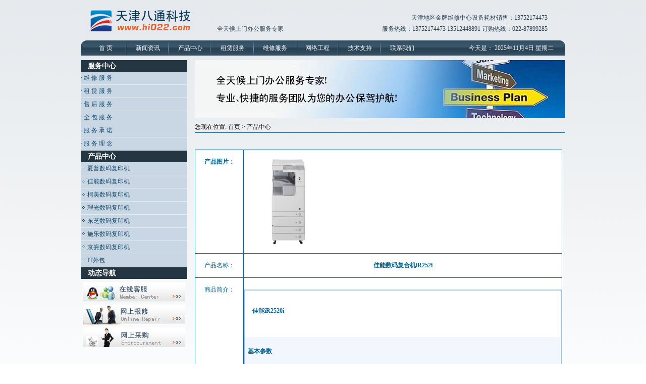

--- FILE ---
content_type: text/html; Charset=utf-8
request_url: http://www.hi022.com/products_details.asp?id=1068
body_size: 41897
content:
<!DOCTYPE html PUBLIC "-//W3C//DTD XHTML 1.0 Transitional//EN" "http://www.w3.org/TR/xhtml1/DTD/xhtml1-transitional.dtd">
<html xmlns="http://www.w3.org/1999/xhtml">
<head>
<meta http-equiv="content-type" content="text/html; charset=utf-8" />
<title>天津复印机租赁,天津复印机维修,天津办公设备耗材销售维修金牌服务商,天津八通科技有限公司</title>
<meta name="description" content="天津地区最专业的复印机维修专家,业务主要包括天津复印机租赁/天津复印机维修/天津复印机耗材/天津复印机销售,全天候上门服务热线：13752174473." /> 
<meta name="Keywords" content="天津复印机租赁,天津复印机维修,天津夏普复印机维修,天津复印机回收" />
<meta name="baidu-site-verification" content="SEmR0a2pOa" />
<meta name="baidu-tc-verification" content="6c30bda06af7f0d43f93e9a97c6dae2b" />
<link href="css/css.css" rel="stylesheet" type="text/css" />
<link href="css/csstop.css" type=text/css rel=stylesheet />
</head>
<body>
<div id="Container">
<div id="Header">
<div id="top_logo">
<div class="img">
<IMG 
src="images/logo.jpg">
</div>
<div class="tex">天津地区金牌维修中心设备耗材销售：13752174473<br />
  全天候上门办公服务专家 　　　　　　　　　　　　　　　　服务热线：13752174473 13512448891 订购热线：022-87899285</div>
</div>
<div id="top_me">
<ul>
      <li><a href="index.asp">首 页</a> </li>
      <li><a href="news.asp">新闻资讯</a> </li>
      <li><a href="products.asp">产品中心</a> </li>
      <li><a href="lease.asp">租赁服务</a> </li>
      <li><a href="service.asp">维修服务</a> </li>
      <li><a href="oa.asp">网络工程</a> </li>
      <li><a href="support.asp">技术支持</a> </li>
      <li><a href="contact.asp">联系我们</a> </li>
      <li class=time>今天是：
          <script language="JavaScript" type="text/javascript"> 
var day="";
var month="";
var ampm="";
var ampmhour="";
var myweekday="";
var year="";
mydate=new Date();
myweekday=mydate.getDay();
mymonth=mydate.getMonth()+1;
myday= mydate.getDate();
myyear= mydate.getYear();
year=(myyear > 200) ? myyear : 1900 + myyear;
if(myweekday == 0)
weekday=" 星期日 ";
else if(myweekday == 1)
weekday=" 星期一 ";
else if(myweekday == 2)
weekday=" 星期二 ";
else if(myweekday == 3)
weekday=" 星期三 ";
else if(myweekday == 4)
weekday=" 星期四 ";
else if(myweekday == 5)
weekday=" 星期五 ";
else if(myweekday == 6)
weekday=" 星期六 ";
document.write(year+"年"+mymonth+"月"+myday+"日 "+weekday);
    </script> </li>
    </ul></div>
<div style="CLEAR: both"></div>
</div>
<title>天津复印机租赁,天津复印机维修,天津办公设备耗材销售维修金牌服务商,天津八通科技有限公司。</title>
<!--中间 -->
<DIV id=PageBody>
  <div id="left_l">
    <div class="left01">
      <ul>
        <samp>　服务中心</samp>
        <li><a href="service.asp">· 维 修 服 务</a></li>
        <li><a href="lease.asp">· 租 赁 服 务</a></li>
        <li><a href="shouhou.asp">· 售 后 服 务</a></li>
        <li><a href="quanbao.asp">· 全 包 服 务</a></li>
        <li><a href="chengnuo.asp">· 服 务 承 诺</a></li>
        <li><a href="linian.asp">· 服 务 理 念</a></li>
      </ul>
    </div>
    <div class="left01">
      <ul>
        <samp>　产品中心</samp>
        
        <li><a href="Products.asp?sort=1&amp;sort_id=165"> <img src="images/comcontent_icon.gif" width="10" height="9" />
          夏普数码复印机
        </a></li>
        
        <li><a href="Products.asp?sort=1&amp;sort_id=166"> <img src="images/comcontent_icon.gif" width="10" height="9" />
          佳能数码复印机
        </a></li>
        
        <li><a href="Products.asp?sort=1&amp;sort_id=167"> <img src="images/comcontent_icon.gif" width="10" height="9" />
          柯美数码复印机
        </a></li>
        
        <li><a href="Products.asp?sort=1&amp;sort_id=168"> <img src="images/comcontent_icon.gif" width="10" height="9" />
          理光数码复印机
        </a></li>
        
        <li><a href="Products.asp?sort=1&amp;sort_id=169"> <img src="images/comcontent_icon.gif" width="10" height="9" />
          东芝数码复印机
        </a></li>
        
        <li><a href="Products.asp?sort=1&amp;sort_id=170"> <img src="images/comcontent_icon.gif" width="10" height="9" />
          施乐数码复印机
        </a></li>
        
        <li><a href="Products.asp?sort=1&amp;sort_id=171"> <img src="images/comcontent_icon.gif" width="10" height="9" />
          京瓷数码复印机
        </a></li>
        
        <li><a href="Products.asp?sort=1&amp;sort_id=172"> <img src="images/comcontent_icon.gif" width="10" height="9" />
          IT外包
        </a></li>
        
      </ul>
    </div>
    <div class="left02"><samp>　动态导航</samp><small><a target="blank" href="http://wpa.qq.com/msgrd?V=1&amp;Uin=8788967&amp;Site=http://www.hi022.com&amp;Menu=yes"><img height="39" 
src="images/news_01.jpg" 
width="202" alt="点击这里给我发消息" /></a></small><small><a href="application.asp"><img height="39" 
src="images/news_02.jpg" width="202" /></a></small><small><a href="products.asp"><img height="39" 
src="images/news_03.jpg" 
width="202" /></a></small></div>
  </div>
  <DIV id=right>
    <div class="news_top"><img height="115" 
src="images/v.jpg" width="734" /></div>
    <DIV class=ibc>您现在位置: 首页 &gt; 产品中心</DIV>
<DIV id=le><span class="webbg3">
  
  </span><br />
  <table cellspacing="1" cellpadding="0" width="728" bgcolor="#006699">
    <tbody>
      <tr>
        <td width="13%" valign="top" bgcolor="#ffffff"><SPAN lang=EN-US><SPAN lang=EN-US><STRONG>          <p align="center">产品图片：</p></td>
        <td valign="center" align="middle" width="87%" bgcolor="#ffffff"><p align="left"><img src="pic/20113802414.jpg" width="180" height="180" class="imgbg" /></p></td>
      </tr>
      <tr>
        <td valign="top" bgcolor="#ffffff"><p align="center">产品名称：</p></td>
        <td valign="center" align="middle" bgcolor="#ffffff"><strong>佳能数码复合机iR252i</strong></td>
      </tr>
      <tr>
        <td valign="top" bgcolor="#ffffff"><p align="center">商品简介：</p></td>
        <td valign="top" bgcolor="#ffffff">&nbsp; 
<TABLE style="BORDER-BOTTOM: #aac4e5 1.5pt solid; BORDER-LEFT: #aac4e5 1.5pt solid; WIDTH: 100%; BORDER-TOP: #aac4e5 1.5pt solid; BORDER-RIGHT: #aac4e5 1.5pt solid; mso-cellspacing: .7pt; mso-padding-alt: 0cm 0cm 0cm 0cm" class=MsoNormalTable border=1 cellSpacing=1 cellPadding=0 width="100%">

<TR style="mso-yfti-irow: 0; mso-yfti-firstrow: yes">
<TD style="BORDER-BOTTOM: medium none; BORDER-LEFT: medium none; PADDING-BOTTOM: 0cm; PADDING-LEFT: 0cm; PADDING-RIGHT: 0cm; BACKGROUND: white; BORDER-TOP: medium none; BORDER-RIGHT: medium none; PADDING-TOP: 0cm" colSpan=2>
<TABLE style="WIDTH: 100%; BORDER-COLLAPSE: collapse; mso-padding-alt: 0cm 0cm 0cm 0cm" class=MsoNormalTable border=0 cellSpacing=0 cellPadding=0 width="100%">

<TR style="mso-yfti-irow: 0; mso-yfti-firstrow: yes; mso-yfti-lastrow: yes">
<TD style="PADDING-BOTTOM: 10.5pt; PADDING-LEFT: 10.5pt; PADDING-RIGHT: 10.5pt; PADDING-TOP: 10.5pt">
<P style="TEXT-ALIGN: left; LINE-HEIGHT: 19.5pt; mso-pagination: widow-orphan; mso-outline-level: 3" class=MsoNormal align=left><B>佳能iR2520i<o:p></o:p></B></P></TD>
<TD style="PADDING-BOTTOM: 7.5pt; PADDING-LEFT: 7.5pt; PADDING-RIGHT: 7.5pt; PADDING-TOP: 7.5pt" vAlign=bottom>
<P style="TEXT-ALIGN: right; mso-pagination: widow-orphan" class=MsoNormal align=right>&nbsp;<o:p></o:p></P></TD></TR></TABLE>
<P style="TEXT-ALIGN: left; mso-pagination: widow-orphan" class=MsoNormal align=left><o:p></o:p></P></TD></TR>
<TR style="mso-yfti-irow: 1">
<TD style="BORDER-BOTTOM: medium none; BORDER-LEFT: medium none; PADDING-BOTTOM: 3.75pt; PADDING-LEFT: 3.75pt; PADDING-RIGHT: 3.75pt; BACKGROUND: #f2f7fd; BORDER-TOP: medium none; BORDER-RIGHT: medium none; PADDING-TOP: 3.75pt" colSpan=2>
<P style="TEXT-ALIGN: left; mso-pagination: widow-orphan" class=MsoNormal align=left><B>基本参数</B><o:p></o:p></P></TD></TR>
<TR style="mso-yfti-irow: 2">
<TD style="BORDER-BOTTOM: medium none; BORDER-LEFT: medium none; PADDING-BOTTOM: 3.75pt; PADDING-LEFT: 3.75pt; WIDTH: 60pt; PADDING-RIGHT: 3.75pt; BACKGROUND: white; BORDER-TOP: medium none; BORDER-RIGHT: medium none; PADDING-TOP: 3.75pt" width=80>
<P style="TEXT-ALIGN: left; mso-pagination: widow-orphan" class=MsoNormal align=left>产品类型<o:p></o:p></P></TD>
<TD style="BORDER-BOTTOM: medium none; BORDER-LEFT: medium none; PADDING-BOTTOM: 3.75pt; PADDING-LEFT: 3.75pt; PADDING-RIGHT: 3.75pt; BACKGROUND: white; BORDER-TOP: medium none; BORDER-RIGHT: medium none; PADDING-TOP: 3.75pt">
<P style="TEXT-ALIGN: left; mso-pagination: widow-orphan" class=MsoNormal align=left>数码复合机<o:p></o:p></P></TD></TR>
<TR style="mso-yfti-irow: 3">
<TD style="BORDER-BOTTOM: medium none; BORDER-LEFT: medium none; PADDING-BOTTOM: 3.75pt; PADDING-LEFT: 3.75pt; WIDTH: 60pt; PADDING-RIGHT: 3.75pt; BACKGROUND: white; BORDER-TOP: medium none; BORDER-RIGHT: medium none; PADDING-TOP: 3.75pt" width=80>
<P style="TEXT-ALIGN: left; mso-pagination: widow-orphan" class=MsoNormal align=left>颜色类型<o:p></o:p></P></TD>
<TD style="BORDER-BOTTOM: medium none; BORDER-LEFT: medium none; PADDING-BOTTOM: 3.75pt; PADDING-LEFT: 3.75pt; PADDING-RIGHT: 3.75pt; BACKGROUND: white; BORDER-TOP: medium none; BORDER-RIGHT: medium none; PADDING-TOP: 3.75pt">
<P style="TEXT-ALIGN: left; mso-pagination: widow-orphan" class=MsoNormal align=left>黑白<o:p></o:p></P></TD></TR>
<TR style="mso-yfti-irow: 4">
<TD style="BORDER-BOTTOM: medium none; BORDER-LEFT: medium none; PADDING-BOTTOM: 3.75pt; PADDING-LEFT: 3.75pt; WIDTH: 60pt; PADDING-RIGHT: 3.75pt; BACKGROUND: white; BORDER-TOP: medium none; BORDER-RIGHT: medium none; PADDING-TOP: 3.75pt" width=80>
<P style="TEXT-ALIGN: left; mso-pagination: widow-orphan" class=MsoNormal align=left>涵盖功能<o:p></o:p></P></TD>
<TD style="BORDER-BOTTOM: medium none; BORDER-LEFT: medium none; PADDING-BOTTOM: 3.75pt; PADDING-LEFT: 3.75pt; PADDING-RIGHT: 3.75pt; BACKGROUND: white; BORDER-TOP: medium none; BORDER-RIGHT: medium none; PADDING-TOP: 3.75pt">
<P style="TEXT-ALIGN: left; mso-pagination: widow-orphan" class=MsoNormal align=left>打印/复印/扫描<o:p></o:p></P></TD></TR>
<TR style="mso-yfti-irow: 5">
<TD style="BORDER-BOTTOM: medium none; BORDER-LEFT: medium none; PADDING-BOTTOM: 3.75pt; PADDING-LEFT: 3.75pt; WIDTH: 60pt; PADDING-RIGHT: 3.75pt; BACKGROUND: white; BORDER-TOP: medium none; BORDER-RIGHT: medium none; PADDING-TOP: 3.75pt" width=80>
<P style="TEXT-ALIGN: left; mso-pagination: widow-orphan" class=MsoNormal align=left>速度类型<o:p></o:p></P></TD>
<TD style="BORDER-BOTTOM: medium none; BORDER-LEFT: medium none; PADDING-BOTTOM: 3.75pt; PADDING-LEFT: 3.75pt; PADDING-RIGHT: 3.75pt; BACKGROUND: white; BORDER-TOP: medium none; BORDER-RIGHT: medium none; PADDING-TOP: 3.75pt">
<P style="TEXT-ALIGN: left; mso-pagination: widow-orphan" class=MsoNormal align=left>中速<o:p></o:p></P></TD></TR>
<TR style="mso-yfti-irow: 6">
<TD style="BORDER-BOTTOM: medium none; BORDER-LEFT: medium none; PADDING-BOTTOM: 3.75pt; PADDING-LEFT: 3.75pt; WIDTH: 60pt; PADDING-RIGHT: 3.75pt; BACKGROUND: white; BORDER-TOP: medium none; BORDER-RIGHT: medium none; PADDING-TOP: 3.75pt" width=80>
<P style="TEXT-ALIGN: left; mso-pagination: widow-orphan" class=MsoNormal align=left>最大原稿尺寸<o:p></o:p></P></TD>
<TD style="BORDER-BOTTOM: medium none; BORDER-LEFT: medium none; PADDING-BOTTOM: 3.75pt; PADDING-LEFT: 3.75pt; PADDING-RIGHT: 3.75pt; BACKGROUND: white; BORDER-TOP: medium none; BORDER-RIGHT: medium none; PADDING-TOP: 3.75pt">
<P style="TEXT-ALIGN: left; mso-pagination: widow-orphan" class=MsoNormal align=left>A3<o:p></o:p></P></TD></TR>
<TR style="mso-yfti-irow: 7">
<TD style="BORDER-BOTTOM: medium none; BORDER-LEFT: medium none; PADDING-BOTTOM: 3.75pt; PADDING-LEFT: 3.75pt; WIDTH: 60pt; PADDING-RIGHT: 3.75pt; BACKGROUND: white; BORDER-TOP: medium none; BORDER-RIGHT: medium none; PADDING-TOP: 3.75pt" width=80>
<P style="TEXT-ALIGN: left; mso-pagination: widow-orphan" class=MsoNormal align=left>纸盒容量<o:p></o:p></P></TD>
<TD style="BORDER-BOTTOM: medium none; BORDER-LEFT: medium none; PADDING-BOTTOM: 3.75pt; PADDING-LEFT: 3.75pt; PADDING-RIGHT: 3.75pt; BACKGROUND: white; BORDER-TOP: medium none; BORDER-RIGHT: medium none; PADDING-TOP: 3.75pt">
<P style="TEXT-ALIGN: left; mso-pagination: widow-orphan" class=MsoNormal align=left>标准：250页+550页(前置式纸盒)＋100页(手送纸盘)，最大：250页+550页×3(前置式纸盒)＋100页(手送纸盘)<o:p></o:p></P></TD></TR>
<TR style="mso-yfti-irow: 8">
<TD style="BORDER-BOTTOM: medium none; BORDER-LEFT: medium none; PADDING-BOTTOM: 3.75pt; PADDING-LEFT: 3.75pt; WIDTH: 60pt; PADDING-RIGHT: 3.75pt; BACKGROUND: white; BORDER-TOP: medium none; BORDER-RIGHT: medium none; PADDING-TOP: 3.75pt" width=80>
<P style="TEXT-ALIGN: left; mso-pagination: widow-orphan" class=MsoNormal align=left>内存容量<o:p></o:p></P></TD>
<TD style="BORDER-BOTTOM: medium none; BORDER-LEFT: medium none; PADDING-BOTTOM: 3.75pt; PADDING-LEFT: 3.75pt; PADDING-RIGHT: 3.75pt; BACKGROUND: white; BORDER-TOP: medium none; BORDER-RIGHT: medium none; PADDING-TOP: 3.75pt">
<P style="TEXT-ALIGN: left; mso-pagination: widow-orphan" class=MsoNormal align=left>512MB<o:p></o:p></P></TD></TR>
<TR style="mso-yfti-irow: 9">
<TD style="BORDER-BOTTOM: medium none; BORDER-LEFT: medium none; PADDING-BOTTOM: 3.75pt; PADDING-LEFT: 3.75pt; WIDTH: 60pt; PADDING-RIGHT: 3.75pt; BACKGROUND: white; BORDER-TOP: medium none; BORDER-RIGHT: medium none; PADDING-TOP: 3.75pt" width=80>
<P style="TEXT-ALIGN: left; mso-pagination: widow-orphan" class=MsoNormal align=left>适用耗材<o:p></o:p></P></TD>
<TD style="BORDER-BOTTOM: medium none; BORDER-LEFT: medium none; PADDING-BOTTOM: 3.75pt; PADDING-LEFT: 3.75pt; PADDING-RIGHT: 3.75pt; BACKGROUND: white; BORDER-TOP: medium none; BORDER-RIGHT: medium none; PADDING-TOP: 3.75pt">
<P style="TEXT-ALIGN: left; mso-pagination: widow-orphan" class=MsoNormal align=left>墨粉：NPG-51，感光鼓：NPG-50/51<o:p></o:p></P></TD></TR>
<TR style="mso-yfti-irow: 10">
<TD style="BORDER-BOTTOM: medium none; BORDER-LEFT: medium none; PADDING-BOTTOM: 3.75pt; PADDING-LEFT: 3.75pt; WIDTH: 60pt; PADDING-RIGHT: 3.75pt; BACKGROUND: white; BORDER-TOP: medium none; BORDER-RIGHT: medium none; PADDING-TOP: 3.75pt" width=80>
<P style="TEXT-ALIGN: left; mso-pagination: widow-orphan" class=MsoNormal align=left>接口类型<o:p></o:p></P></TD>
<TD style="BORDER-BOTTOM: medium none; BORDER-LEFT: medium none; PADDING-BOTTOM: 3.75pt; PADDING-LEFT: 3.75pt; PADDING-RIGHT: 3.75pt; BACKGROUND: white; BORDER-TOP: medium none; BORDER-RIGHT: medium none; PADDING-TOP: 3.75pt">
<P style="TEXT-ALIGN: left; mso-pagination: widow-orphan" class=MsoNormal align=left>USB 2.0，100BASE-TX/10BASE-T<o:p></o:p></P></TD></TR>
<TR style="mso-yfti-irow: 11">
<TD style="BORDER-BOTTOM: medium none; BORDER-LEFT: medium none; PADDING-BOTTOM: 3.75pt; PADDING-LEFT: 3.75pt; PADDING-RIGHT: 3.75pt; BACKGROUND: #f2f7fd; BORDER-TOP: medium none; BORDER-RIGHT: medium none; PADDING-TOP: 3.75pt" colSpan=2>
<P style="TEXT-ALIGN: left; mso-pagination: widow-orphan" class=MsoNormal align=left><B>复印功能</B><o:p></o:p></P></TD></TR>
<TR style="mso-yfti-irow: 12">
<TD style="BORDER-BOTTOM: medium none; BORDER-LEFT: medium none; PADDING-BOTTOM: 3.75pt; PADDING-LEFT: 3.75pt; WIDTH: 60pt; PADDING-RIGHT: 3.75pt; BACKGROUND: white; BORDER-TOP: medium none; BORDER-RIGHT: medium none; PADDING-TOP: 3.75pt" width=80>
<P style="TEXT-ALIGN: left; mso-pagination: widow-orphan" class=MsoNormal align=left>感光材料<o:p></o:p></P></TD>
<TD style="BORDER-BOTTOM: medium none; BORDER-LEFT: medium none; PADDING-BOTTOM: 3.75pt; PADDING-LEFT: 3.75pt; PADDING-RIGHT: 3.75pt; BACKGROUND: white; BORDER-TOP: medium none; BORDER-RIGHT: medium none; PADDING-TOP: 3.75pt">
<P style="TEXT-ALIGN: left; mso-pagination: widow-orphan" class=MsoNormal align=left>OPC<o:p></o:p></P></TD></TR>
<TR style="mso-yfti-irow: 13">
<TD style="BORDER-BOTTOM: medium none; BORDER-LEFT: medium none; PADDING-BOTTOM: 3.75pt; PADDING-LEFT: 3.75pt; WIDTH: 60pt; PADDING-RIGHT: 3.75pt; BACKGROUND: white; BORDER-TOP: medium none; BORDER-RIGHT: medium none; PADDING-TOP: 3.75pt" width=80>
<P style="TEXT-ALIGN: left; mso-pagination: widow-orphan" class=MsoNormal align=left>显影系统<o:p></o:p></P></TD>
<TD style="BORDER-BOTTOM: medium none; BORDER-LEFT: medium none; PADDING-BOTTOM: 3.75pt; PADDING-LEFT: 3.75pt; PADDING-RIGHT: 3.75pt; BACKGROUND: white; BORDER-TOP: medium none; BORDER-RIGHT: medium none; PADDING-TOP: 3.75pt">
<P style="TEXT-ALIGN: left; mso-pagination: widow-orphan" class=MsoNormal align=left>干式单组分显影<o:p></o:p></P></TD></TR>
<TR style="mso-yfti-irow: 14">
<TD style="BORDER-BOTTOM: medium none; BORDER-LEFT: medium none; PADDING-BOTTOM: 3.75pt; PADDING-LEFT: 3.75pt; WIDTH: 60pt; PADDING-RIGHT: 3.75pt; BACKGROUND: white; BORDER-TOP: medium none; BORDER-RIGHT: medium none; PADDING-TOP: 3.75pt" width=80>
<P style="TEXT-ALIGN: left; mso-pagination: widow-orphan" class=MsoNormal align=left>定影系统<o:p></o:p></P></TD>
<TD style="BORDER-BOTTOM: medium none; BORDER-LEFT: medium none; PADDING-BOTTOM: 3.75pt; PADDING-LEFT: 3.75pt; PADDING-RIGHT: 3.75pt; BACKGROUND: white; BORDER-TOP: medium none; BORDER-RIGHT: medium none; PADDING-TOP: 3.75pt">
<P style="TEXT-ALIGN: left; mso-pagination: widow-orphan" class=MsoNormal align=left>按需定影<o:p></o:p></P></TD></TR>
<TR style="mso-yfti-irow: 15">
<TD style="BORDER-BOTTOM: medium none; BORDER-LEFT: medium none; PADDING-BOTTOM: 3.75pt; PADDING-LEFT: 3.75pt; WIDTH: 60pt; PADDING-RIGHT: 3.75pt; BACKGROUND: white; BORDER-TOP: medium none; BORDER-RIGHT: medium none; PADDING-TOP: 3.75pt" width=80>
<P style="TEXT-ALIGN: left; mso-pagination: widow-orphan" class=MsoNormal align=left>复印速度<o:p></o:p></P></TD>
<TD style="BORDER-BOTTOM: medium none; BORDER-LEFT: medium none; PADDING-BOTTOM: 3.75pt; PADDING-LEFT: 3.75pt; PADDING-RIGHT: 3.75pt; BACKGROUND: white; BORDER-TOP: medium none; BORDER-RIGHT: medium none; PADDING-TOP: 3.75pt">
<P style="TEXT-ALIGN: left; mso-pagination: widow-orphan" class=MsoNormal align=left>20ppm<o:p></o:p></P></TD></TR>
<TR style="mso-yfti-irow: 16">
<TD style="BORDER-BOTTOM: medium none; BORDER-LEFT: medium none; PADDING-BOTTOM: 3.75pt; PADDING-LEFT: 3.75pt; WIDTH: 60pt; PADDING-RIGHT: 3.75pt; BACKGROUND: white; BORDER-TOP: medium none; BORDER-RIGHT: medium none; PADDING-TOP: 3.75pt" width=80>
<P style="TEXT-ALIGN: left; mso-pagination: widow-orphan" class=MsoNormal align=left>复印分辩率<o:p></o:p></P></TD>
<TD style="BORDER-BOTTOM: medium none; BORDER-LEFT: medium none; PADDING-BOTTOM: 3.75pt; PADDING-LEFT: 3.75pt; PADDING-RIGHT: 3.75pt; BACKGROUND: white; BORDER-TOP: medium none; BORDER-RIGHT: medium none; PADDING-TOP: 3.75pt">
<P style="TEXT-ALIGN: left; mso-pagination: widow-orphan" class=MsoNormal align=left>1200×600dpi<o:p></o:p></P></TD></TR>
<TR style="mso-yfti-irow: 17">
<TD style="BORDER-BOTTOM: medium none; BORDER-LEFT: medium none; PADDING-BOTTOM: 3.75pt; PADDING-LEFT: 3.75pt; WIDTH: 60pt; PADDING-RIGHT: 3.75pt; BACKGROUND: white; BORDER-TOP: medium none; BORDER-RIGHT: medium none; PADDING-TOP: 3.75pt" width=80>
<P style="TEXT-ALIGN: left; mso-pagination: widow-orphan" class=MsoNormal align=left>复印尺寸<o:p></o:p></P></TD>
<TD style="BORDER-BOTTOM: medium none; BORDER-LEFT: medium none; PADDING-BOTTOM: 3.75pt; PADDING-LEFT: 3.75pt; PADDING-RIGHT: 3.75pt; BACKGROUND: white; BORDER-TOP: medium none; BORDER-RIGHT: medium none; PADDING-TOP: 3.75pt">
<P style="TEXT-ALIGN: left; mso-pagination: widow-orphan" class=MsoNormal align=left>A3-A5R，8K，16K，16KR，非标准尺寸和信封<o:p></o:p></P></TD></TR>
<TR style="mso-yfti-irow: 18">
<TD style="BORDER-BOTTOM: medium none; BORDER-LEFT: medium none; PADDING-BOTTOM: 3.75pt; PADDING-LEFT: 3.75pt; WIDTH: 60pt; PADDING-RIGHT: 3.75pt; BACKGROUND: white; BORDER-TOP: medium none; BORDER-RIGHT: medium none; PADDING-TOP: 3.75pt" width=80>
<P style="TEXT-ALIGN: left; mso-pagination: widow-orphan" class=MsoNormal align=left>预热时间<o:p></o:p></P></TD>
<TD style="BORDER-BOTTOM: medium none; BORDER-LEFT: medium none; PADDING-BOTTOM: 3.75pt; PADDING-LEFT: 3.75pt; PADDING-RIGHT: 3.75pt; BACKGROUND: white; BORDER-TOP: medium none; BORDER-RIGHT: medium none; PADDING-TOP: 3.75pt">
<P style="TEXT-ALIGN: left; mso-pagination: widow-orphan" class=MsoNormal align=left>主机电源打开时：30秒或更短，睡眠模式恢复时：1秒<o:p></o:p></P></TD></TR>
<TR style="mso-yfti-irow: 19">
<TD style="BORDER-BOTTOM: medium none; BORDER-LEFT: medium none; PADDING-BOTTOM: 3.75pt; PADDING-LEFT: 3.75pt; WIDTH: 60pt; PADDING-RIGHT: 3.75pt; BACKGROUND: white; BORDER-TOP: medium none; BORDER-RIGHT: medium none; PADDING-TOP: 3.75pt" width=80>
<P style="TEXT-ALIGN: left; mso-pagination: widow-orphan" class=MsoNormal align=left>首页复印时间<o:p></o:p></P></TD>
<TD style="BORDER-BOTTOM: medium none; BORDER-LEFT: medium none; PADDING-BOTTOM: 3.75pt; PADDING-LEFT: 3.75pt; PADDING-RIGHT: 3.75pt; BACKGROUND: white; BORDER-TOP: medium none; BORDER-RIGHT: medium none; PADDING-TOP: 3.75pt">
<P style="TEXT-ALIGN: left; mso-pagination: widow-orphan" class=MsoNormal align=left>6.4秒<o:p></o:p></P></TD></TR>
<TR style="mso-yfti-irow: 20">
<TD style="BORDER-BOTTOM: medium none; BORDER-LEFT: medium none; PADDING-BOTTOM: 3.75pt; PADDING-LEFT: 3.75pt; WIDTH: 60pt; PADDING-RIGHT: 3.75pt; BACKGROUND: white; BORDER-TOP: medium none; BORDER-RIGHT: medium none; PADDING-TOP: 3.75pt" width=80>
<P style="TEXT-ALIGN: left; mso-pagination: widow-orphan" class=MsoNormal align=left>连续复印页数<o:p></o:p></P></TD>
<TD style="BORDER-BOTTOM: medium none; BORDER-LEFT: medium none; PADDING-BOTTOM: 3.75pt; PADDING-LEFT: 3.75pt; PADDING-RIGHT: 3.75pt; BACKGROUND: white; BORDER-TOP: medium none; BORDER-RIGHT: medium none; PADDING-TOP: 3.75pt">
<P style="TEXT-ALIGN: left; mso-pagination: widow-orphan" class=MsoNormal align=left>1-999张<o:p></o:p></P></TD></TR>
<TR style="mso-yfti-irow: 21">
<TD style="BORDER-BOTTOM: medium none; BORDER-LEFT: medium none; PADDING-BOTTOM: 3.75pt; PADDING-LEFT: 3.75pt; WIDTH: 60pt; PADDING-RIGHT: 3.75pt; BACKGROUND: white; BORDER-TOP: medium none; BORDER-RIGHT: medium none; PADDING-TOP: 3.75pt" width=80>
<P style="TEXT-ALIGN: left; mso-pagination: widow-orphan" class=MsoNormal align=left>复印其它性能<o:p></o:p></P></TD>
<TD style="BORDER-BOTTOM: medium none; BORDER-LEFT: medium none; PADDING-BOTTOM: 3.75pt; PADDING-LEFT: 3.75pt; PADDING-RIGHT: 3.75pt; BACKGROUND: white; BORDER-TOP: medium none; BORDER-RIGHT: medium none; PADDING-TOP: 3.75pt">
<P style="TEXT-ALIGN: left; mso-pagination: widow-orphan" class=MsoNormal align=left>固定倍率：25%，50%，61%，70%，81%，86%，115%，122%，141%，200%，400%<BR>手动缩放：25%-400%(以1%为单位)<o:p></o:p></P></TD></TR>
<TR style="mso-yfti-irow: 22">
<TD style="BORDER-BOTTOM: medium none; BORDER-LEFT: medium none; PADDING-BOTTOM: 3.75pt; PADDING-LEFT: 3.75pt; PADDING-RIGHT: 3.75pt; BACKGROUND: #f2f7fd; BORDER-TOP: medium none; BORDER-RIGHT: medium none; PADDING-TOP: 3.75pt" colSpan=2>
<P style="TEXT-ALIGN: left; mso-pagination: widow-orphan" class=MsoNormal align=left><B>打印功能</B><o:p></o:p></P></TD></TR>
<TR style="mso-yfti-irow: 23">
<TD style="BORDER-BOTTOM: medium none; BORDER-LEFT: medium none; PADDING-BOTTOM: 3.75pt; PADDING-LEFT: 3.75pt; WIDTH: 60pt; PADDING-RIGHT: 3.75pt; BACKGROUND: white; BORDER-TOP: medium none; BORDER-RIGHT: medium none; PADDING-TOP: 3.75pt" width=80>
<P style="TEXT-ALIGN: left; mso-pagination: widow-orphan" class=MsoNormal align=left>打印分辨率<o:p></o:p></P></TD>
<TD style="BORDER-BOTTOM: medium none; BORDER-LEFT: medium none; PADDING-BOTTOM: 3.75pt; PADDING-LEFT: 3.75pt; PADDING-RIGHT: 3.75pt; BACKGROUND: white; BORDER-TOP: medium none; BORDER-RIGHT: medium none; PADDING-TOP: 3.75pt">
<P style="TEXT-ALIGN: left; mso-pagination: widow-orphan" class=MsoNormal align=left>1200×1200dpi<o:p></o:p></P></TD></TR>
<TR style="mso-yfti-irow: 24">
<TD style="BORDER-BOTTOM: medium none; BORDER-LEFT: medium none; PADDING-BOTTOM: 3.75pt; PADDING-LEFT: 3.75pt; WIDTH: 60pt; PADDING-RIGHT: 3.75pt; BACKGROUND: white; BORDER-TOP: medium none; BORDER-RIGHT: medium none; PADDING-TOP: 3.75pt" width=80>
<P style="TEXT-ALIGN: left; mso-pagination: widow-orphan" class=MsoNormal align=left>打印语言<o:p></o:p></P></TD>
<TD style="BORDER-BOTTOM: medium none; BORDER-LEFT: medium none; PADDING-BOTTOM: 3.75pt; PADDING-LEFT: 3.75pt; PADDING-RIGHT: 3.75pt; BACKGROUND: white; BORDER-TOP: medium none; BORDER-RIGHT: medium none; PADDING-TOP: 3.75pt">
<P style="TEXT-ALIGN: left; mso-pagination: widow-orphan" class=MsoNormal align=left>UFR II LT<o:p></o:p></P></TD></TR>
<TR style="mso-yfti-irow: 25">
<TD style="BORDER-BOTTOM: medium none; BORDER-LEFT: medium none; PADDING-BOTTOM: 3.75pt; PADDING-LEFT: 3.75pt; WIDTH: 60pt; PADDING-RIGHT: 3.75pt; BACKGROUND: white; BORDER-TOP: medium none; BORDER-RIGHT: medium none; PADDING-TOP: 3.75pt" width=80>
<P style="TEXT-ALIGN: left; mso-pagination: widow-orphan" class=MsoNormal align=left>打印其它性能<o:p></o:p></P></TD>
<TD style="BORDER-BOTTOM: medium none; BORDER-LEFT: medium none; PADDING-BOTTOM: 3.75pt; PADDING-LEFT: 3.75pt; PADDING-RIGHT: 3.75pt; BACKGROUND: white; BORDER-TOP: medium none; BORDER-RIGHT: medium none; PADDING-TOP: 3.75pt">
<P style="TEXT-ALIGN: left; mso-pagination: widow-orphan" class=MsoNormal align=left>网络协议：TCP/IP<o:p></o:p></P></TD></TR>
<TR style="mso-yfti-irow: 26">
<TD style="BORDER-BOTTOM: medium none; BORDER-LEFT: medium none; PADDING-BOTTOM: 3.75pt; PADDING-LEFT: 3.75pt; PADDING-RIGHT: 3.75pt; BACKGROUND: #f2f7fd; BORDER-TOP: medium none; BORDER-RIGHT: medium none; PADDING-TOP: 3.75pt" colSpan=2>
<P style="TEXT-ALIGN: left; mso-pagination: widow-orphan" class=MsoNormal align=left><B>扫描功能</B><o:p></o:p></P></TD></TR>
<TR style="mso-yfti-irow: 27">
<TD style="BORDER-BOTTOM: medium none; BORDER-LEFT: medium none; PADDING-BOTTOM: 3.75pt; PADDING-LEFT: 3.75pt; WIDTH: 60pt; PADDING-RIGHT: 3.75pt; BACKGROUND: white; BORDER-TOP: medium none; BORDER-RIGHT: medium none; PADDING-TOP: 3.75pt" width=80>
<P style="TEXT-ALIGN: left; mso-pagination: widow-orphan" class=MsoNormal align=left>扫描分辨率<o:p></o:p></P></TD>
<TD style="BORDER-BOTTOM: medium none; BORDER-LEFT: medium none; PADDING-BOTTOM: 3.75pt; PADDING-LEFT: 3.75pt; PADDING-RIGHT: 3.75pt; BACKGROUND: white; BORDER-TOP: medium none; BORDER-RIGHT: medium none; PADDING-TOP: 3.75pt">
<P style="TEXT-ALIGN: left; mso-pagination: widow-orphan" class=MsoNormal align=left>600×600dpi<o:p></o:p></P></TD></TR>
<TR style="mso-yfti-irow: 28">
<TD style="BORDER-BOTTOM: medium none; BORDER-LEFT: medium none; PADDING-BOTTOM: 3.75pt; PADDING-LEFT: 3.75pt; WIDTH: 60pt; PADDING-RIGHT: 3.75pt; BACKGROUND: white; BORDER-TOP: medium none; BORDER-RIGHT: medium none; PADDING-TOP: 3.75pt" width=80>
<P style="TEXT-ALIGN: left; mso-pagination: widow-orphan" class=MsoNormal align=left>扫描其它性能<o:p></o:p></P></TD>
<TD style="BORDER-BOTTOM: medium none; BORDER-LEFT: medium none; PADDING-BOTTOM: 3.75pt; PADDING-LEFT: 3.75pt; PADDING-RIGHT: 3.75pt; BACKGROUND: white; BORDER-TOP: medium none; BORDER-RIGHT: medium none; PADDING-TOP: 3.75pt">
<P style="TEXT-ALIGN: left; mso-pagination: widow-orphan" class=MsoNormal align=left>生成格式：JPEG/TIFF/PDF/高压缩PDF(标配)/OCR PDF(需选配)<o:p></o:p></P></TD></TR>
<TR style="mso-yfti-irow: 29">
<TD style="BORDER-BOTTOM: medium none; BORDER-LEFT: medium none; PADDING-BOTTOM: 3.75pt; PADDING-LEFT: 3.75pt; PADDING-RIGHT: 3.75pt; BACKGROUND: #f2f7fd; BORDER-TOP: medium none; BORDER-RIGHT: medium none; PADDING-TOP: 3.75pt" colSpan=2>
<P style="TEXT-ALIGN: left; mso-pagination: widow-orphan" class=MsoNormal align=left><B>其它特性</B><o:p></o:p></P></TD></TR>
<TR style="mso-yfti-irow: 30">
<TD style="BORDER-BOTTOM: medium none; BORDER-LEFT: medium none; PADDING-BOTTOM: 3.75pt; PADDING-LEFT: 3.75pt; WIDTH: 60pt; PADDING-RIGHT: 3.75pt; BACKGROUND: white; BORDER-TOP: medium none; BORDER-RIGHT: medium none; PADDING-TOP: 3.75pt" width=80>
<P style="TEXT-ALIGN: left; mso-pagination: widow-orphan" class=MsoNormal align=left>主机尺寸<o:p></o:p></P></TD>
<TD style="BORDER-BOTTOM: medium none; BORDER-LEFT: medium none; PADDING-BOTTOM: 3.75pt; PADDING-LEFT: 3.75pt; PADDING-RIGHT: 3.75pt; BACKGROUND: white; BORDER-TOP: medium none; BORDER-RIGHT: medium none; PADDING-TOP: 3.75pt">
<P style="TEXT-ALIGN: left; mso-pagination: widow-orphan" class=MsoNormal align=left>主机尺寸：565×693×896mm(安装有双面自动输稿器)，主机安装空间(宽×深)：1079×1441(不安装可选设备时)mm<o:p></o:p></P></TD></TR>
<TR style="mso-yfti-irow: 31">
<TD style="BORDER-BOTTOM: medium none; BORDER-LEFT: medium none; PADDING-BOTTOM: 3.75pt; PADDING-LEFT: 3.75pt; WIDTH: 60pt; PADDING-RIGHT: 3.75pt; BACKGROUND: white; BORDER-TOP: medium none; BORDER-RIGHT: medium none; PADDING-TOP: 3.75pt" width=80>
<P style="TEXT-ALIGN: left; mso-pagination: widow-orphan" class=MsoNormal align=left>重 量<o:p></o:p></P></TD>
<TD style="BORDER-BOTTOM: medium none; BORDER-LEFT: medium none; PADDING-BOTTOM: 3.75pt; PADDING-LEFT: 3.75pt; PADDING-RIGHT: 3.75pt; BACKGROUND: white; BORDER-TOP: medium none; BORDER-RIGHT: medium none; PADDING-TOP: 3.75pt">
<P style="TEXT-ALIGN: left; mso-pagination: widow-orphan" class=MsoNormal align=left>约76.1kg<o:p></o:p></P></TD></TR>
<TR style="mso-yfti-irow: 32">
<TD style="BORDER-BOTTOM: medium none; BORDER-LEFT: medium none; PADDING-BOTTOM: 3.75pt; PADDING-LEFT: 3.75pt; WIDTH: 60pt; PADDING-RIGHT: 3.75pt; BACKGROUND: white; BORDER-TOP: medium none; BORDER-RIGHT: medium none; PADDING-TOP: 3.75pt" width=80>
<P style="TEXT-ALIGN: left; mso-pagination: widow-orphan" class=MsoNormal align=left>电 源<o:p></o:p></P></TD>
<TD style="BORDER-BOTTOM: medium none; BORDER-LEFT: medium none; PADDING-BOTTOM: 3.75pt; PADDING-LEFT: 3.75pt; PADDING-RIGHT: 3.75pt; BACKGROUND: white; BORDER-TOP: medium none; BORDER-RIGHT: medium none; PADDING-TOP: 3.75pt">
<P style="TEXT-ALIGN: left; mso-pagination: widow-orphan" class=MsoNormal align=left>AC 220V，50Hz，<st1:chmetcnv TCSC="0" NumberType="1" Negative="False" HasSpace="False" SourceValue="3.3" UnitName="a" w:st="on">3.3A</st1:chmetcnv><o:p></o:p></P></TD></TR>
<TR style="mso-yfti-irow: 33">
<TD style="BORDER-BOTTOM: medium none; BORDER-LEFT: medium none; PADDING-BOTTOM: 3.75pt; PADDING-LEFT: 3.75pt; WIDTH: 60pt; PADDING-RIGHT: 3.75pt; BACKGROUND: white; BORDER-TOP: medium none; BORDER-RIGHT: medium none; PADDING-TOP: 3.75pt" width=80>
<P style="TEXT-ALIGN: left; mso-pagination: widow-orphan" class=MsoNormal align=left>功 率<o:p></o:p></P></TD>
<TD style="BORDER-BOTTOM: medium none; BORDER-LEFT: medium none; PADDING-BOTTOM: 3.75pt; PADDING-LEFT: 3.75pt; PADDING-RIGHT: 3.75pt; BACKGROUND: white; BORDER-TOP: medium none; BORDER-RIGHT: medium none; PADDING-TOP: 3.75pt">
<P style="TEXT-ALIGN: left; mso-pagination: widow-orphan" class=MsoNormal align=left>1.5kw<o:p></o:p></P></TD></TR>
<TR style="mso-yfti-irow: 34">
<TD style="BORDER-BOTTOM: medium none; BORDER-LEFT: medium none; PADDING-BOTTOM: 3.75pt; PADDING-LEFT: 3.75pt; WIDTH: 60pt; PADDING-RIGHT: 3.75pt; BACKGROUND: white; BORDER-TOP: medium none; BORDER-RIGHT: medium none; PADDING-TOP: 3.75pt" width=80>
<P style="TEXT-ALIGN: left; mso-pagination: widow-orphan" class=MsoNormal align=left>其它特点<o:p></o:p></P></TD>
<TD style="BORDER-BOTTOM: medium none; BORDER-LEFT: medium none; PADDING-BOTTOM: 3.75pt; PADDING-LEFT: 3.75pt; PADDING-RIGHT: 3.75pt; BACKGROUND: white; BORDER-TOP: medium none; BORDER-RIGHT: medium none; PADDING-TOP: 3.75pt">
<P style="TEXT-ALIGN: left; mso-pagination: widow-orphan" class=MsoNormal align=left>复印/打印方式：激光静电转印方式<BR>灰度等级：256级<BR>出纸托盘容量：250页(A4)<BR>系统环境：Windows 2000/XP/Vista/7/Server 2003/2008<BR>Macintosh OS(10.4或以上)<o:p></o:p></P></TD></TR>
<TR style="mso-yfti-irow: 35">
<TD style="BORDER-BOTTOM: medium none; BORDER-LEFT: medium none; PADDING-BOTTOM: 3.75pt; PADDING-LEFT: 3.75pt; PADDING-RIGHT: 3.75pt; BACKGROUND: #f2f7fd; BORDER-TOP: medium none; BORDER-RIGHT: medium none; PADDING-TOP: 3.75pt" colSpan=2>
<P style="TEXT-ALIGN: left; mso-pagination: widow-orphan" class=MsoNormal align=left><B>复印机附件</B><o:p></o:p></P></TD></TR>
<TR style="mso-yfti-irow: 36">
<TD style="BORDER-BOTTOM: medium none; BORDER-LEFT: medium none; PADDING-BOTTOM: 3.75pt; PADDING-LEFT: 3.75pt; WIDTH: 60pt; PADDING-RIGHT: 3.75pt; BACKGROUND: white; BORDER-TOP: medium none; BORDER-RIGHT: medium none; PADDING-TOP: 3.75pt" width=80>
<P style="TEXT-ALIGN: left; mso-pagination: widow-orphan" class=MsoNormal align=left>包装清单<o:p></o:p></P></TD>
<TD style="BORDER-BOTTOM: medium none; BORDER-LEFT: medium none; PADDING-BOTTOM: 3.75pt; PADDING-LEFT: 3.75pt; PADDING-RIGHT: 3.75pt; BACKGROUND: white; BORDER-TOP: medium none; BORDER-RIGHT: medium none; PADDING-TOP: 3.75pt">
<P style="TEXT-ALIGN: left; mso-pagination: widow-orphan" class=MsoNormal align=left>双面自动输稿器<o:p></o:p></P></TD></TR>
<TR style="mso-yfti-irow: 37">
<TD style="BORDER-BOTTOM: medium none; BORDER-LEFT: medium none; PADDING-BOTTOM: 3.75pt; PADDING-LEFT: 3.75pt; PADDING-RIGHT: 3.75pt; BACKGROUND: #f2f7fd; BORDER-TOP: medium none; BORDER-RIGHT: medium none; PADDING-TOP: 3.75pt" colSpan=2>
<P style="TEXT-ALIGN: left; mso-pagination: widow-orphan" class=MsoNormal align=left><B>保修信息</B><o:p></o:p></P></TD></TR>
<TR style="mso-yfti-irow: 38">
<TD style="BORDER-BOTTOM: medium none; BORDER-LEFT: medium none; PADDING-BOTTOM: 3.75pt; PADDING-LEFT: 3.75pt; WIDTH: 60pt; PADDING-RIGHT: 3.75pt; BACKGROUND: white; BORDER-TOP: medium none; BORDER-RIGHT: medium none; PADDING-TOP: 3.75pt" width=80>
<P style="TEXT-ALIGN: left; mso-pagination: widow-orphan" class=MsoNormal align=left>保修政策<o:p></o:p></P></TD>
<TD style="BORDER-BOTTOM: medium none; BORDER-LEFT: medium none; PADDING-BOTTOM: 3.75pt; PADDING-LEFT: 3.75pt; PADDING-RIGHT: 3.75pt; BACKGROUND: white; BORDER-TOP: medium none; BORDER-RIGHT: medium none; PADDING-TOP: 3.75pt">
<P style="TEXT-ALIGN: left; mso-pagination: widow-orphan" class=MsoNormal align=left>全国联保，享受三包服务<o:p></o:p></P></TD></TR>
<TR style="mso-yfti-irow: 39">
<TD style="BORDER-BOTTOM: medium none; BORDER-LEFT: medium none; PADDING-BOTTOM: 3.75pt; PADDING-LEFT: 3.75pt; WIDTH: 60pt; PADDING-RIGHT: 3.75pt; BACKGROUND: white; BORDER-TOP: medium none; BORDER-RIGHT: medium none; PADDING-TOP: 3.75pt" width=80>
<P style="TEXT-ALIGN: left; mso-pagination: widow-orphan" class=MsoNormal align=left>质保时间<o:p></o:p></P></TD>
<TD style="BORDER-BOTTOM: medium none; BORDER-LEFT: medium none; PADDING-BOTTOM: 3.75pt; PADDING-LEFT: 3.75pt; PADDING-RIGHT: 3.75pt; BACKGROUND: white; BORDER-TOP: medium none; BORDER-RIGHT: medium none; PADDING-TOP: 3.75pt">
<P style="TEXT-ALIGN: left; mso-pagination: widow-orphan" class=MsoNormal align=left>1年<o:p></o:p></P></TD></TR>
<TR style="mso-yfti-irow: 40">
<TD style="BORDER-BOTTOM: medium none; BORDER-LEFT: medium none; PADDING-BOTTOM: 3.75pt; PADDING-LEFT: 3.75pt; WIDTH: 60pt; PADDING-RIGHT: 3.75pt; BACKGROUND: white; BORDER-TOP: medium none; BORDER-RIGHT: medium none; PADDING-TOP: 3.75pt" width=80>
<P style="TEXT-ALIGN: left; mso-pagination: widow-orphan" class=MsoNormal align=left>质保备注<o:p></o:p></P></TD>
<TD style="BORDER-BOTTOM: medium none; BORDER-LEFT: medium none; PADDING-BOTTOM: 3.75pt; PADDING-LEFT: 3.75pt; PADDING-RIGHT: 3.75pt; BACKGROUND: white; BORDER-TOP: medium none; BORDER-RIGHT: medium none; PADDING-TOP: 3.75pt">
<P style="TEXT-ALIGN: left; mso-pagination: widow-orphan" class=MsoNormal align=left>整机1年或总计数器达到规定的印张<o:p></o:p></P></TD></TR>
<TR style="mso-yfti-irow: 41">
<TD style="BORDER-BOTTOM: medium none; BORDER-LEFT: medium none; PADDING-BOTTOM: 3.75pt; PADDING-LEFT: 3.75pt; WIDTH: 60pt; PADDING-RIGHT: 3.75pt; BACKGROUND: white; BORDER-TOP: medium none; BORDER-RIGHT: medium none; PADDING-TOP: 3.75pt" width=80>
<P style="TEXT-ALIGN: left; mso-pagination: widow-orphan" class=MsoNormal align=left>客服电话<o:p></o:p></P></TD>
<TD style="BORDER-BOTTOM: medium none; BORDER-LEFT: medium none; PADDING-BOTTOM: 3.75pt; PADDING-LEFT: 3.75pt; PADDING-RIGHT: 3.75pt; BACKGROUND: white; BORDER-TOP: medium none; BORDER-RIGHT: medium none; PADDING-TOP: 3.75pt">
<P style="TEXT-ALIGN: left; mso-pagination: widow-orphan" class=MsoNormal align=left>13752174473</P></TD></TR>
<TR style="mso-yfti-irow: 42">
<TD style="BORDER-BOTTOM: medium none; BORDER-LEFT: medium none; PADDING-BOTTOM: 3.75pt; PADDING-LEFT: 3.75pt; WIDTH: 60pt; PADDING-RIGHT: 3.75pt; BACKGROUND: white; BORDER-TOP: medium none; BORDER-RIGHT: medium none; PADDING-TOP: 3.75pt" width=80>
<P style="TEXT-ALIGN: left; mso-pagination: widow-orphan" class=MsoNormal align=left>电话备注<o:p></o:p></P></TD>
<TD style="BORDER-BOTTOM: medium none; BORDER-LEFT: medium none; PADDING-BOTTOM: 3.75pt; PADDING-LEFT: 3.75pt; PADDING-RIGHT: 3.75pt; BACKGROUND: white; BORDER-TOP: medium none; BORDER-RIGHT: medium none; PADDING-TOP: 3.75pt">
<P style="TEXT-ALIGN: left; mso-pagination: widow-orphan" class=MsoNormal align=left>工作日：9：00-18：00<o:p></o:p></P></TD></TR>
<TR style="mso-yfti-irow: 43">
<TD style="BORDER-BOTTOM: medium none; BORDER-LEFT: medium none; PADDING-BOTTOM: 3.75pt; PADDING-LEFT: 3.75pt; WIDTH: 60pt; PADDING-RIGHT: 3.75pt; BACKGROUND: white; BORDER-TOP: medium none; BORDER-RIGHT: medium none; PADDING-TOP: 3.75pt" width=80>
<P style="TEXT-ALIGN: left; mso-pagination: widow-orphan" class=MsoNormal align=left>详细内容<o:p></o:p></P></TD>
<TD style="BORDER-BOTTOM: medium none; BORDER-LEFT: medium none; PADDING-BOTTOM: 3.75pt; PADDING-LEFT: 3.75pt; PADDING-RIGHT: 3.75pt; BACKGROUND: white; BORDER-TOP: medium none; BORDER-RIGHT: medium none; PADDING-TOP: 3.75pt">
<P style="TEXT-ALIGN: left; mso-pagination: widow-orphan" class=MsoNormal align=left>佳能支持全国联保，可享有三包服务。若按使用说明和操作指南正常使用情况下，本品发生故障，您可查询最近的维修点，由厂商售后解决。也可凭厂商维修中心或特约维修点所提供的质量检测证明，享受7日内退货，15日内换货。超过15日又在质保期内，可享受免费保修等三包服务政策，产品的保修起始日期以购机发票标明的购机日期为<o:p></o:p></P></TD></TR>
<TR style="HEIGHT: 18.75pt; mso-yfti-irow: 44; mso-yfti-lastrow: yes">
<TD style="BORDER-BOTTOM: medium none; BORDER-LEFT: medium none; PADDING-BOTTOM: 0cm; PADDING-LEFT: 0cm; PADDING-RIGHT: 0cm; BACKGROUND: white; HEIGHT: 18.75pt; BORDER-TOP: medium none; BORDER-RIGHT: medium none; PADDING-TOP: 0cm" colSpan=2>
<P style="TEXT-ALIGN: right; mso-pagination: widow-orphan" class=MsoNormal align=right>&nbsp;<o:p></o:p></P></TD></TR></TABLE>
<P>复印 网络打印 彩色扫描 双面自动输稿器双面输出 彩色发送 20页/分钟打印/复印/扫描 20页/分钟<o:p></o:p></P>
<P class=MsoNormal><o:p>&nbsp;</o:p></P></td>
      </tr>
    </tbody>
  </table>
  
  <div align="center"> </div>
  </DIV>
<DIV style="HEIGHT: 20px"></DIV></DIV><!--news页面结束-->
<DIV style="CLEAR: both"></DIV>
<div id="down">
  <div class="link">友情链接：<a href="http://www.pc022.com/" target="_blank">华信商城</a> <a href="http://www.tjdnw.com/" target="_blank">天津电脑维修</a> <a href="http://www.tjahwy.com/" target="_blank">安华物业</a> <a href="http://www.jlhaocai.com/" target="_blank">天津耗材</a> <a href="http://www.tjhx.com.cn/" target="_blank">天津华信</a> <a href="http://www.58.com/" target="_blank">58同城</a> <a href="http://www.lpyxb.com/" target="_blank">液下泵</a> <a href="http://www.baidu.com/" target="_blank">百度搜索</a> <a href="http://www.ylbmw.com/" target="_blank">榆林便民网</a></div>
  <A href="about.asp">关于我们</A>　 <A  href="contact.asp">联系我们</A>　 <A href="service.asp">服务范围</A>　 <A href="copyright.asp">版权声明</A>　 <A href="http://www.hi022.com/sitemap.xml" target="_blank">网站地图</A> </div>
<div id="contact"> 地址：天津市南开区科研西路2号金辉大厦326室   
  邮码：300192   服务热线：022-87899285 手机：13752174473  13512448891<br />
  版权所有：天津八通科技有限公司 <a href="http://www.miibeian.gov.cn/" target="_blank">津ICP备11000654号</a> 技术支持：<a href="http://www.taida.net.cn/" target="_blank">泰达网络</a><br />
  服务项目：天津复印机维修 天津夏普复印机维修销售服务中心
  <script src="http://s19.cnzz.com/stat.php?id=2870216&web_id=2870216&show=pic" language="JavaScript"></script>
  <br />
  <script type="text/javascript">
var _bdhmProtocol = (("https:" == document.location.protocol) ? " https://" : " http://");
document.write(unescape("%3Cscript src='" + _bdhmProtocol + "hm.baidu.com/h.js%3F917daac74928c12ac41e686587817338' type='text/javascript'%3E%3C/script%3E"));
</script>
</div>
</div>
</body></html>

--- FILE ---
content_type: text/css
request_url: http://www.hi022.com/css/css.css
body_size: 19050
content:
 {
	PADDING-RIGHT: 0px; PADDING-LEFT: 0px; PADDING-BOTTOM: 0px; MARGIN: 0px; PADDING-TOP: 0px
}
BODY IMG {
	BORDER-TOP-WIDTH: 0px; BORDER-LEFT-WIDTH: 0px; BORDER-BOTTOM-WIDTH: 0px; BORDER-RIGHT-WIDTH: 0px
}
HTML {
	BACKGROUND-POSITION: 50% top; FONT-SIZE: 12px; BACKGROUND-IMAGE: url(../images/bg.png); COLOR: #666666; BACKGROUND-REPEAT: repeat-x
}
BODY {
	BACKGROUND-POSITION: 50% top; FONT-SIZE: 12px; BACKGROUND-IMAGE: url(../images/bg.png); COLOR: #666666; BACKGROUND-REPEAT: repeat-x
}
BODY UL {
	LIST-STYLE-TYPE: none
}
BODY OL {
	LIST-STYLE-TYPE: none
}
A {
	COLOR: #858585; TEXT-DECORATION: none
}
A {
	FONT-FAMILY: "宋体"
}
H1 {
	FONT-SIZE: 12px; COLOR: #666666
}
H2 {
	FONT-SIZE: 12px; COLOR: #666666
}
H3 {
	FONT-SIZE: 14px; COLOR: #666666
}
H4 {
	FONT-SIZE: 12px; COLOR: #666666
}
H5 {
	FONT-SIZE: 12px; COLOR: #666666
}
H6 {
	FONT-SIZE: 12px; COLOR: #666666
}
#Container {
	MARGIN: auto; WIDTH: 960px
}
#Header {
	HEIGHT: 102px
}
#Header #top_logo { PADDING-RIGHT: 26px; PADDING-LEFT: 10px; HEIGHT: 72px 
}
#Header #top_logo .img { FLOAT: left; WIDTH: 210px 
}
#Header #top_logo .tex { FONT-WEIGHT: normal; FONT-SIZE: 12px; FLOAT: left; WIDTH: 705px; COLOR: #2a4153; LINE-HEIGHT: 22px; PADDING-TOP: 16px; FONT-FAMILY: "宋体"; TEXT-ALIGN: right; TEXT-DECORATION: none 
}
#Header #top_logo .tex A {
	FONT-WEIGHT: normal; FONT-SIZE: 12px; COLOR: #2a4153; LINE-HEIGHT: 22px; FONT-FAMILY: "宋体"
}
#Header #top_me {
	PADDING-RIGHT: 7px; BACKGROUND-POSITION: 50% top; PADDING-LEFT: 7px; BACKGROUND-IMAGE: url(../images/index2_03.gif); BACKGROUND-REPEAT: no-repeat; HEIGHT: 30px
}
#Header #top_me UL {
	PADDING-RIGHT: 0px; PADDING-LEFT: 0px; PADDING-BOTTOM: 0px; MARGIN: 0px; PADDING-TOP: 0px
}
#Header #top_me UL LI {
	DISPLAY: block; FONT-WEIGHT: normal; FONT-SIZE: 12px; FLOAT: left; WIDTH: 84px; COLOR: #ffffff; LINE-HEIGHT: 30px; FONT-FAMILY: "宋体"; HEIGHT: 30px; TEXT-ALIGN: center; TEXT-DECORATION: none
}
#Header #top_me UL LI.time {
	DISPLAY: block; FONT-WEIGHT: normal; FONT-SIZE: 12px; FLOAT: right; WIDTH: 200px; COLOR: #ffffff; LINE-HEIGHT: 30px; FONT-FAMILY: "宋体"; HEIGHT: 30px; TEXT-ALIGN: center; TEXT-DECORATION: none
}
#Header #top_me UL LI A:link {
	FONT-WEIGHT: normal; FONT-SIZE: 12px; COLOR: #ffffff; LINE-HEIGHT: 30px; FONT-FAMILY: "宋体"; TEXT-ALIGN: center; TEXT-DECORATION: none
}
#top_me UL LI A:visited {
	FONT-WEIGHT: normal; FONT-SIZE: 12px; COLOR: #ffffff; LINE-HEIGHT: 30px; FONT-FAMILY: "宋体"; TEXT-ALIGN: center; TEXT-DECORATION: none
}
#Header #top_me UL LI A:hover {
	FONT-WEIGHT: normal; FONT-SIZE: 12px; COLOR: #ffffff; LINE-HEIGHT: 30px; FONT-FAMILY: "宋体"; TEXT-ALIGN: center; TEXT-DECORATION: underline
}
#top_me UL LI A:active {
	FONT-WEIGHT: normal; FONT-SIZE: 12px; COLOR: #ffffff; LINE-HEIGHT: 30px; FONT-FAMILY: "宋体"; TEXT-ALIGN: center; TEXT-DECORATION: underline
}
#Header #top_me SAMP {
	PADDING-LEFT: 127px; FONT-WEIGHT: normal; FONT-SIZE: 12px; FLOAT: left; COLOR: #ffffff; LINE-HEIGHT: 30px; FONT-FAMILY: "宋体"; TEXT-DECORATION: none
}
#Header #top_me DIV {
	BACKGROUND-POSITION: 100px center; FLOAT: left; BACKGROUND-IMAGE: url(../images/so-2.gif); VERTICAL-ALIGN: bottom; LINE-HEIGHT: 30px; PADDING-TOP: 2px; BACKGROUND-REPEAT: repeat-x; HEIGHT: 28px; TEXT-ALIGN: center
}
#Header #top_me DIV H3 INPUT {
	BORDER-RIGHT: #ffffff 1px; BORDER-TOP: #ffffff 1px; BACKGROUND-IMAGE: url(../images/so-2.gif); BORDER-LEFT: #ffffff 1px; BORDER-BOTTOM: #ffffff 1px; BACKGROUND-REPEAT: repeat-x; TEXT-DECORATION: none
}
#Header #top_me DIV H3 {
	DISPLAY: block; FLOAT: left; PADDING-TOP: 4px; HEIGHT: 12px
}
#Header #top_me DIV H1 {
	FLOAT: left; PADDING-TOP: 5px
}
#Header #top_me DIV H2 {
	FLOAT: left; PADDING-TOP: 5px
}
#PageBody {
	PADDING-TOP: 9px
}
#PageBody .banner {
	WIDTH: 960px; HEIGHT: 244px
}
#PageBody #text_news { BORDER-RIGHT: #c3ced9 1px solid; BORDER-TOP: #c3ced9 1px solid; MARGIN-TOP: 8px; MARGIN-BOTTOM: 8px; BORDER-LEFT: #c3ced9 1px solid; BORDER-BOTTOM: #c3ced9 1px solid; HEIGHT: 31px 
}
#PageBody #text_news A {
	FONT-WEIGHT: normal; FONT-SIZE: 12px; COLOR: #3f6081; LINE-HEIGHT: 31px; FONT-FAMILY: "宋体"; TEXT-DECORATION: none
}
#PageBody #text_news .cd {
	FONT-WEIGHT: normal; FONT-SIZE: 12px; COLOR: #ff9900; LINE-HEIGHT: 31px; FONT-FAMILY: "宋体"; TEXT-DECORATION: none
}
#PageBody #there {
	PADDING-BOTTOM: 5px
}
#PageBody #there .NO1 {
	FLOAT: left; WIDTH: 305px; HEIGHT: 169px
}
#PageBody #there .NO2 {
	FLOAT: left; MARGIN-LEFT: 22px; WIDTH: 305px; MARGIN-RIGHT: 22px; HEIGHT: 169px
}
#PageBody #there .NO3 {
	FLOAT: left; WIDTH: 305px; HEIGHT: 169px
}
#PageBody #doc {
	BORDER-RIGHT: #c3ced9 1px solid; BACKGROUND-POSITION: center top; BORDER-TOP: #c3ced9 1px solid; MARGIN-TOP: 5px; BACKGROUND-IMAGE: url(../images/index2_news.jpg); BORDER-LEFT: #c3ced9 1px solid; BORDER-BOTTOM: #c3ced9 1px solid; BACKGROUND-REPEAT: repeat-x; HEIGHT: 228px
}
#PageBody #doc #toop {
	HEIGHT: 24px
}
#PageBody #doc #toop A {
	FONT-WEIGHT: normal; FONT-SIZE: 12px; COLOR: #3f6081; LINE-HEIGHT: 24px; FONT-FAMILY: "宋体"; TEXT-DECORATION: none
}
#PageBody #doc #toop .to {
	FONT-WEIGHT: normal; FONT-SIZE: 12px; COLOR: #ff9900; LINE-HEIGHT: 24px; FONT-FAMILY: "宋体"; TEXT-DECORATION: none
}
#PageBody #doc #left {
	BORDER-RIGHT: #cfd8e1 1px solid; PADDING-LEFT: 2px; FLOAT: left; WIDTH: 340px
}
#PageBody #doc #left UL {
	PADDING-RIGHT: 0px; PADDING-LEFT: 0px; PADDING-BOTTOM: 0px; MARGIN: 0px; PADDING-TOP: 0px
}
#PageBody #doc #left UL LI {
	BORDER-RIGHT: #c0c0c0 1px solid; BORDER-TOP: #c0c0c0 1px solid; MARGIN-TOP: 6px; FLOAT: left; MARGIN-LEFT: 6px; BORDER-LEFT: #c0c0c0 1px solid; WIDTH: 100px; BORDER-BOTTOM: #c0c0c0 1px solid; HEIGHT: 45px
}
#PageBody #doc #left UL .cy {
	WIDTH: 317px; HEIGHT: 33px
}
#PageBody #doc #right_doc { PADDING-LEFT: 17px; FLOAT: left; WIDTH: 280px; PADDING-TOP: 3px 
}
#PageBody #doc #right_doc UL {
	PADDING-RIGHT: 0px; PADDING-LEFT: 0px; PADDING-BOTTOM: 0px; MARGIN: 0px; PADDING-TOP: 0px
}
#PageBody #doc #right_doc UL SAMP {
	DISPLAY: block; FONT-WEIGHT: bold; FONT-SIZE: 12px; WIDTH: 571px; COLOR: #3f6081; LINE-HEIGHT: 30px; FONT-FAMILY: "宋体"; TEXT-DECORATION: none
}
#PageBody #doc #right_doc UL .net {
	FONT-WEIGHT: normal; FONT-SIZE: 12px; COLOR: #ff9900; LINE-HEIGHT: 30px; FONT-FAMILY: "宋体"; TEXT-DECORATION: none
}
#PageBody #doc #right_doc UL LI { DISPLAY: block; FLOAT: left; WIDTH: 260px 
}
#PageBody #doc #right_doc UL LI A {
	FONT-WEIGHT: normal; FONT-SIZE: 12px; COLOR: #3f6081; LINE-HEIGHT: 22px; FONT-FAMILY: "宋体"; TEXT-DECORATION: none
}
#down {
	BORDER-TOP: #c3ced9 1px solid; MARGIN-TOP: 6px; BORDER-BOTTOM: #c3ced9 1px solid; HEIGHT: 30px; TEXT-ALIGN: right
}
#down A {
	FONT-WEIGHT: normal; FONT-SIZE: 12px; COLOR: #999999; LINE-HEIGHT: 30px; FONT-FAMILY: "宋体"; TEXT-DECORATION: none
}
#contact {
	FONT-WEIGHT: normal; FONT-SIZE: 12px; COLOR: #3f6081; LINE-HEIGHT: 22px; PADDING-TOP: 6px; FONT-FAMILY: "宋体"; TEXT-ALIGN: center; TEXT-DECORATION: none
}
#contact A {
	FONT-WEIGHT: normal; FONT-SIZE: 12px; COLOR: #3f6081; LINE-HEIGHT: 22px; FONT-FAMILY: "宋体"; TEXT-ALIGN: center; TEXT-DECORATION: none
}
#PageBody #left_l {
	FLOAT: left; WIDTH: 211px
}
#PageBody #left_l .left01 {
	WIDTH: 211px
}
#PageBody #left_l .left01 UL {
	PADDING-RIGHT: 0px; PADDING-LEFT: 0px; PADDING-BOTTOM: 0px; MARGIN: 0px; PADDING-TOP: 0px
}
#PageBody #left_l .left01 UL SAMP {
	DISPLAY: block; FONT-WEIGHT: bold; FONT-SIZE: 14px; WIDTH: 211px; COLOR: #ffffff; LINE-HEIGHT: 23px; FONT-FAMILY: "宋体"; HEIGHT: 23px; BACKGROUND-COLOR: #243642; TEXT-DECORATION: none
}
#PageBody #left_l .left01 UL LI {
	DISPLAY: block; WIDTH: 211px; BORDER-BOTTOM: #e4ebf0 1px solid; HEIGHT: 25px; BACKGROUND-COLOR: #c8d7e3
}
#PageBody #left_l .left01 UL LI A:link {
	DISPLAY: block; FONT-WEIGHT: normal; FONT-SIZE: 12px; WIDTH: 211px; COLOR: #164a6d; LINE-HEIGHT: 25px; FONT-FAMILY: "宋体"; HEIGHT: 25px; TEXT-DECORATION: none
}
#left_l .left01 UL LI A:visited {
	DISPLAY: block; FONT-WEIGHT: normal; FONT-SIZE: 12px; WIDTH: 211px; COLOR: #164a6d; LINE-HEIGHT: 25px; FONT-FAMILY: "宋体"; HEIGHT: 25px; TEXT-DECORATION: none
}
#PageBody #left_l .left01 UL LI A:hover {
	DISPLAY: block; FONT-WEIGHT: normal; FONT-SIZE: 12px; WIDTH: 211px; COLOR: #164a6d; LINE-HEIGHT: 25px; FONT-FAMILY: "宋体"; HEIGHT: 25px; BACKGROUND-COLOR: #e4ebf0; TEXT-DECORATION: none
}
#left_l .left01 UL LI A:active {
	DISPLAY: block; FONT-WEIGHT: normal; FONT-SIZE: 12px; WIDTH: 211px; COLOR: #164a6d; LINE-HEIGHT: 25px; FONT-FAMILY: "宋体"; HEIGHT: 25px; BACKGROUND-COLOR: #e4ebf0; TEXT-DECORATION: none
}
#PageBody #left_l .left02 {
	MARGIN-TOP: 0px; MARGIN-BOTTOM: 6px; WIDTH: 211px
}
#PageBody #left_l .left02 SAMP {
	DISPLAY: block; FONT-WEIGHT: bold; FONT-SIZE: 14px; WIDTH: 211px; COLOR: #ffffff; LINE-HEIGHT: 23px; FONT-FAMILY: "宋体"; HEIGHT: 23px; BACKGROUND-COLOR: #243642; TEXT-DECORATION: none
}
#PageBody #left_l .left02 SMALL {
	DISPLAY: block; MARGIN: 6px auto; WIDTH: 202px; HEIGHT: 39px
}
#PageBody #left_l .left03 {
	WIDTH: 211px
}
#PageBody #left_l .left03 UL {
	margin:0; padding:0; 
}
#PageBody #left_l .left03 UL SAMP {
	DISPLAY: block; FONT-WEIGHT: bold; FONT-SIZE: 14px; WIDTH: 211px; COLOR: #ffffff; LINE-HEIGHT: 25px; FONT-FAMILY: "宋体"; HEIGHT: 25px; BACKGROUND-COLOR: #243642; TEXT-DECORATION: none
}
#PageBody #left_l .left03 UL LI {
	DISPLAY: block; WIDTH: 211px; BORDER-BOTTOM: #e4ebf0 1px solid; HEIGHT: 25px; BACKGROUND-COLOR: #c8d7e3; line-height:25px;
}
#PageBody #left_l .left03 UL LI A:link {
	DISPLAY: block; FONT-WEIGHT: normal; FONT-SIZE: 12px; WIDTH: 211px; COLOR: #164a6d; LINE-HEIGHT: 25px; FONT-FAMILY: "宋体"; HEIGHT: 25px; TEXT-DECORATION: none
}
#left_l .left03 UL LI A:visited {
	DISPLAY: block; FONT-WEIGHT: normal; FONT-SIZE: 12px; WIDTH: 211px; COLOR: #164a6d; LINE-HEIGHT: 25px; FONT-FAMILY: "宋体"; HEIGHT: 25px; TEXT-DECORATION: none
}
#PageBody #left_l .left03 UL LI A:hover {
	DISPLAY: block; FONT-WEIGHT: normal; FONT-SIZE: 12px; WIDTH: 211px; COLOR: #164a6d; LINE-HEIGHT: 25px; FONT-FAMILY: "宋体"; HEIGHT: 25px; BACKGROUND-COLOR: #e4ebf0; TEXT-DECORATION: none
}
#left_l .left03 UL LI A:active {
	DISPLAY: block; FONT-WEIGHT: normal; FONT-SIZE: 12px; WIDTH: 211px; COLOR: #164a6d; LINE-HEIGHT: 25px; FONT-FAMILY: "宋体"; HEIGHT: 25px; BACKGROUND-COLOR: #e4ebf0; TEXT-DECORATION: none
}
#PageBody #right { PADDING-LEFT: 15px; FLOAT: left; width: 733px; 
}
#PageBody #right .news_top {
	MARGIN-BOTTOM: 5px; HEIGHT: 116px
}
#PageBody #right .ibc {
	FONT-SIZE: 12px; COLOR: #000000; LINE-HEIGHT: 22px; FONT-FAMILY: "宋体"
}
#PageBody #right .news_tex {
	MARGIN-TOP: 6px; FONT-WEIGHT: normal; FONT-SIZE: 12px; MARGIN-BOTTOM: 6px; WIDTH: 728px; COLOR: #ffffff; LINE-HEIGHT: 20px; FONT-FAMILY: "宋体"; HEIGHT: 20px; BACKGROUND-COLOR: #6984a1
}
#PageBody #right .news_tex DIV {
	BORDER-RIGHT: #ffffff 1px solid; FLOAT: left; WIDTH: 600px
}
#PageBody #right .news_tex SAMP {
	FONT-WEIGHT: normal; FONT-SIZE: 12px; FLOAT: left; COLOR: #ffffff; LINE-HEIGHT: 20px; FONT-FAMILY: "宋体"
}
#PageBody #right #news_ttp {
	PADDING-LEFT: 10px; PADDING-BOTTOM: 10px; PADDING-TOP: 10px
}
#PageBody #right #news_ttp UL {
	PADDING-RIGHT: 0px; PADDING-LEFT: 0px; PADDING-BOTTOM: 0px; MARGIN: 0px; PADDING-TOP: 0px
}
#PageBody #right #news_ttp UL LI {
	DISPLAY: block; FONT-WEIGHT: normal; FONT-SIZE: 12px; WIDTH: 694px; COLOR: #006898; LINE-HEIGHT: 23px; FONT-FAMILY: "宋体"; HEIGHT: 23px; TEXT-DECORATION: none
}
#PageBody #right #news_ttp UL LI A {
	FONT-WEIGHT: normal; FONT-SIZE: 12px; COLOR: #006898; LINE-HEIGHT: 23px; FONT-FAMILY: "宋体"; TEXT-DECORATION: none
}
#PageBody #right #news_tty {
	FONT-WEIGHT: normal; FONT-SIZE: 12px; COLOR: #006898; LINE-HEIGHT: 23px; FONT-FAMILY: "宋体"; HEIGHT: 30px; TEXT-ALIGN: center
}
#PageBody #right #news_tty A {
	FONT-WEIGHT: normal; FONT-SIZE: 12px; COLOR: #006898; LINE-HEIGHT: 23px; FONT-FAMILY: "宋体"; TEXT-ALIGN: center
}
#PageBody #right #biao {
	FONT-WEIGHT: bold; FONT-SIZE: 16px; COLOR: #006699; LINE-HEIGHT: 30px; FONT-FAMILY: "宋体"; TEXT-ALIGN: center; TEXT-DECORATION: none
}
#PageBody #right #le { BORDER-TOP: #0664a2 1px solid; FONT-WEIGHT: normal; FONT-SIZE: 12px; PADDING-BOTTOM: 20px; COLOR: #006699; LINE-HEIGHT: 23px; PADDING-TOP: 10px; BORDER-BOTTOM: #0664a2 1px solid; FONT-FAMILY: "宋体"; TEXT-ALIGN: center 
}
#PageBody #right #le .cov{ TEXT-ALIGN: left 
}
#PageBody #right #wenzi { BORDER-TOP: #0664a2 1px solid; FONT-WEIGHT: normal; FONT-SIZE: 12px; PADDING-BOTTOM: 20px; COLOR: #006699; LINE-HEIGHT: 23px; PADDING-TOP: 10px; BORDER-BOTTOM: #0664a2 1px solid; FONT-FAMILY: "宋体"
}
#PageBody #right #wenzi .cov{ TEXT-ALIGN: left 
}
#PageBody #right #dan {
	DISPLAY: block; FONT-WEIGHT: normal; FONT-SIZE: 12px; COLOR: #666666; LINE-HEIGHT: 22px; FONT-FAMILY: "宋体"; TEXT-ALIGN: center; TEXT-DECORATION: none
}
#PageBody #im {
	MARGIN-BOTTOM: 20px; HEIGHT: 247px
}
#PageBody #por_ {
	WIDTH: 960px
}
#PageBody #por_ #por_left {
	FLOAT: left; WIDTH: 239px
}
#PageBody #por_ #por_left #hp01 {
	MARGIN-BOTTOM: 20px; HEIGHT: 307px
}
#PageBody #por_ #por_right {
	PADDING-LEFT: 17px; FLOAT: left; WIDTH: 704px
}
#PageBody #por_ #por_right #tea {
	MARGIN-BOTTOM: 20px
}
#PageBody #por_ #por_right #tea #tda {
	FONT-WEIGHT: bold; FONT-SIZE: 12px; COLOR: #000000; LINE-HEIGHT: 37px; FONT-FAMILY: "宋体"; TEXT-DECORATION: none
}
#PageBody #por_ #por_right #por_mao {
	PADDING-RIGHT: 15px; BACKGROUND-POSITION: 50% top; PADDING-LEFT: 15px; BACKGROUND-IMAGE: url(../images/por_18.jpg); PADDING-BOTTOM: 20px; LINE-HEIGHT: 22px; PADDING-TOP: 72px; BACKGROUND-REPEAT: no-repeat
}
#PageBody #por_ #por_right #por_ley {
	PADDING-RIGHT: 15px; BACKGROUND-POSITION: 50% top; PADDING-LEFT: 15px; BACKGROUND-IMAGE: url(../images/por_22.jpg); PADDING-TOP: 20px; BACKGROUND-REPEAT: no-repeat
}
#PageBody #por_ #por_right #por_ley #ly {
	FONT-WEIGHT: normal; FONT-SIZE: 12px; COLOR: #666666; LINE-HEIGHT: 26px; FONT-FAMILY: "宋体"; TEXT-DECORATION: none
}
#PageBody #porimg {
	HEIGHT: 132px
}
#PageBody #porimg #img01 {
	FLOAT: left
}
#PageBody #porimg #img02 {
	FLOAT: left
}
#PageBody #porimg #img03 {
	FLOAT: left
}
#PageBody #por_ #shop_A {
	BACKGROUND-POSITION: center 50%; MARGIN-TOP: 18px; PADDING-LEFT: 20px; BACKGROUND-IMAGE: url(shop_A.jpg); PADDING-TOP: 46px; BACKGROUND-REPEAT: no-repeat; HEIGHT: 180px
}
#PageBody #por_ #shop_A UL {
	PADDING-RIGHT: 0px; PADDING-LEFT: 0px; PADDING-BOTTOM: 0px; MARGIN: 0px; PADDING-TOP: 0px
}
#PageBody #por_ #shop_A UL LI {
	DISPLAY: block; FLOAT: left; LIST-STYLE-IMAGE: none; MARGIN-LEFT: 18px; WIDTH: 111px; LIST-STYLE-TYPE: none; HEIGHT: 145px; TEXT-ALIGN: center
}
#PageBody #por_ #shop_A UL LI DIV {
	HEIGHT: 87px
}
#PageBody #por_ #shop_A UL LI SAMP {
	DISPLAY: block; FONT-WEIGHT: normal; FONT-SIZE: 12px; COLOR: #000000; LINE-HEIGHT: 25px; FONT-FAMILY: "宋体"; HEIGHT: 25px; TEXT-DECORATION: none
}
#PageBody #por_ #shop_B {
	BACKGROUND-POSITION: 50% top; MARGIN-TOP: 18px; PADDING-LEFT: 20px; BACKGROUND-IMAGE: url(shop_B.jpg); BACKGROUND-REPEAT: no-repeat; HEIGHT: 390px
}
#PageBody #por_ #shop_B #shop_text {
	HEIGHT: 46px
}
#PageBody #por_ #shop_B #shop_text A {
	FONT-SIZE: 12px; COLOR: #ff6600; LINE-HEIGHT: 30px; FONT-FAMILY: "宋体"; HEIGHT: 46px; TEXT-ALIGN: right; TEXT-DECORATION: none
}
#PageBody #por_ #shop_B UL {
	PADDING-RIGHT: 0px; PADDING-LEFT: 0px; PADDING-BOTTOM: 0px; MARGIN: 0px; PADDING-TOP: 0px
}
#PageBody #por_ #shop_B UL LI {
	MARGIN-TOP: 8px; DISPLAY: block; FLOAT: left; LIST-STYLE-IMAGE: none; MARGIN-LEFT: 18px; WIDTH: 111px; LIST-STYLE-TYPE: none; HEIGHT: 145px; TEXT-ALIGN: center
}
#PageBody #por_ #shop_B UL LI DIV {
	HEIGHT: 87px
}
#PageBody #por_ #shop_B UL LI SAMP {
	DISPLAY: block; FONT-WEIGHT: normal; FONT-SIZE: 12px; COLOR: #000000; LINE-HEIGHT: 25px; FONT-FAMILY: "宋体"; HEIGHT: 25px; TEXT-DECORATION: none
}
#PageBody #por_ #shop_C {
	BACKGROUND-POSITION: 50% top; MARGIN-TOP: 18px; PADDING-LEFT: 20px; BACKGROUND-IMAGE: url(shop_C.gif); BACKGROUND-REPEAT: no-repeat; HEIGHT: 390px
}
#PageBody #por_ #shop_C #shop_txt {
	HEIGHT: 46px
}
#PageBody #por_ #shop_C #shop_txt A {
	FONT-SIZE: 12px; COLOR: #ff6600; LINE-HEIGHT: 30px; FONT-FAMILY: "宋体"; HEIGHT: 46px; TEXT-ALIGN: right; TEXT-DECORATION: none
}
#PageBody #por_ #shop_C UL {
	PADDING-RIGHT: 0px; PADDING-LEFT: 0px; PADDING-BOTTOM: 0px; MARGIN: 0px; PADDING-TOP: 0px
}
#PageBody #por_ #shop_C UL LI {
	MARGIN-TOP: 8px; DISPLAY: block; FLOAT: left; LIST-STYLE-IMAGE: none; MARGIN-LEFT: 18px; WIDTH: 111px; LIST-STYLE-TYPE: none; HEIGHT: 145px; TEXT-ALIGN: center
}
#PageBody #por_ #shop_C UL LI DIV {
	HEIGHT: 87px
}
#PageBody #por_ #shop_C UL LI SAMP {
	DISPLAY: block; FONT-WEIGHT: normal; FONT-SIZE: 12px; COLOR: #000000; LINE-HEIGHT: 25px; FONT-FAMILY: "宋体"; HEIGHT: 25px; TEXT-DECORATION: none
}
#PageBody #por_ #shoop_D {
	BORDER-RIGHT: #d4d8db 1px solid; PADDING-RIGHT: 20px; BACKGROUND-POSITION: center bottom; BORDER-TOP: #d4d8db 1px solid; PADDING-LEFT: 20px; BACKGROUND-IMAGE: url(shoop.jpg); BORDER-LEFT: #d4d8db 1px solid; BORDER-BOTTOM: #d4d8db 1px solid; BACKGROUND-REPEAT: repeat-x
}
#PageBody #por_ #shoop_D SAMP {
	DISPLAY: block; FONT-WEIGHT: bolder; FONT-SIZE: 18px; COLOR: #ff6600; LINE-HEIGHT: 46px; FONT-FAMILY: "宋体"; HEIGHT: 46px; TEXT-ALIGN: center; TEXT-DECORATION: none
}
#PageBody #por_ #shoop_D UL {
	PADDING-RIGHT: 0px; PADDING-LEFT: 0px; PADDING-BOTTOM: 0px; MARGIN: 0px; PADDING-TOP: 0px
}
#PageBody #por_ #shoop_D UL LI {
	MARGIN-TOP: 8px; DISPLAY: block; FLOAT: left; LIST-STYLE-IMAGE: none; MARGIN-LEFT: 18px; WIDTH: 111px; LIST-STYLE-TYPE: none; HEIGHT: 145px; TEXT-ALIGN: center
}
#PageBody #por_ #shoop_D UL LI DIV {
	HEIGHT: 87px
}
#PageBody #por_ #shoop_D UL LI SAMP {
	DISPLAY: block; FONT-WEIGHT: normal; FONT-SIZE: 12px; COLOR: #000000; LINE-HEIGHT: 25px; FONT-FAMILY: "宋体"; HEIGHT: 25px; TEXT-DECORATION: none
}
#PageBody #por_ #shoop_D #fan A {
	FONT-WEIGHT: normal; FONT-SIZE: 12px; COLOR: #ff6600; LINE-HEIGHT: 30px; FONT-FAMILY: "宋体"; TEXT-ALIGN: center; TEXT-DECORATION: none
}
#mes {
	FONT-WEIGHT: bolder; FONT-SIZE: 30px; COLOR: #ff0000; LINE-HEIGHT: 30px; FONT-FAMILY: "宋体"; TEXT-ALIGN: center; TEXT-DECORATION: none
}
/* BEGIN NEWSROOM TICKER  */
#rollcontent{display:block;font-size:15px;line-height:18px;text-decoration:none;color:#333;font-family:Arial;font-size:12px;}
.shell{ background:url(http://bbs.blueidea.com/images/common/xml.gif) no-repeat 4px 5px; border:1px solid #aaa; width:935px; padding:3px 2px 2px 20px; margin-top: 8px; margin-bottom: 8px; }
#rollcontent{
height:18px;
overflow:hidden;
}
.notice{ margin-left:-35px}
/* END NEWSROOM TICKER  */
.link{ float:left;}
.bd{text-align:center;
margin:0 auto; width:400px;}

--- FILE ---
content_type: text/css
request_url: http://www.hi022.com/css/csstop.css
body_size: 1490
content:
DIV#MainPromotionBanner {
	BACKGROUND: #feb900; WIDTH: 960px; HEIGHT: 224px
}
#MainPromotionBanner #SlidePlayer {
	MARGIN: 0px auto; POSITION: relative
}
#MainPromotionBanner .Slides {
	PADDING-RIGHT: 0px; PADDING-LEFT: 0px; PADDING-BOTTOM: 0px; MARGIN: 0px; OVERFLOW: hidden; PADDING-TOP: 0px; LIST-STYLE-TYPE: none; HEIGHT: 244px
}
#MainPromotionBanner .Slides LI {
	FLOAT: left; WIDTH: 960px; HEIGHT: 244px
}
#MainPromotionBanner .Slides IMG {
	BORDER-TOP-WIDTH: 0px; DISPLAY: block; BORDER-LEFT-WIDTH: 0px; BORDER-BOTTOM-WIDTH: 0px; WIDTH: 960px; HEIGHT: 244px; BORDER-RIGHT-WIDTH: 0px
}
#MainPromotionBanner .SlideTriggers {
	PADDING-RIGHT: 0px; PADDING-LEFT: 0px; Z-INDEX: 10; RIGHT: 0px; PADDING-BOTTOM: 0px; MARGIN: 0px; PADDING-TOP: 0px; LIST-STYLE-TYPE: none; POSITION: absolute; TOP: 220px; HEIGHT: 25px
}
#MainPromotionBanner .SlideTriggers LI {
	DISPLAY: inline; FONT-SIZE: 0.9em; BACKGROUND: url(../images/slide_trigger.gif) no-repeat center center; FLOAT: left; MARGIN: 3px 6px; OVERFLOW: hidden; WIDTH: 16px; CURSOR: pointer; COLOR: #74a8ed; LINE-HEIGHT: 16px; FONT-FAMILY: Arial; HEIGHT: 16px; TEXT-ALIGN: center
}
#MainPromotionBanner .SlideTriggers LI.Current {
	BORDER-TOP-WIDTH: 0px; FONT-WEIGHT: bold; BORDER-LEFT-WIDTH: 0px; FONT-SIZE: 1.4em; BACKGROUND: url(../images/slide_trigger_c.gif) no-repeat center center; BORDER-BOTTOM-WIDTH: 0px; MARGIN: 0px 6px; WIDTH: 21px; COLOR: #fff; LINE-HEIGHT: 21px; HEIGHT: 21px; BORDER-RIGHT-WIDTH: 0px
}
